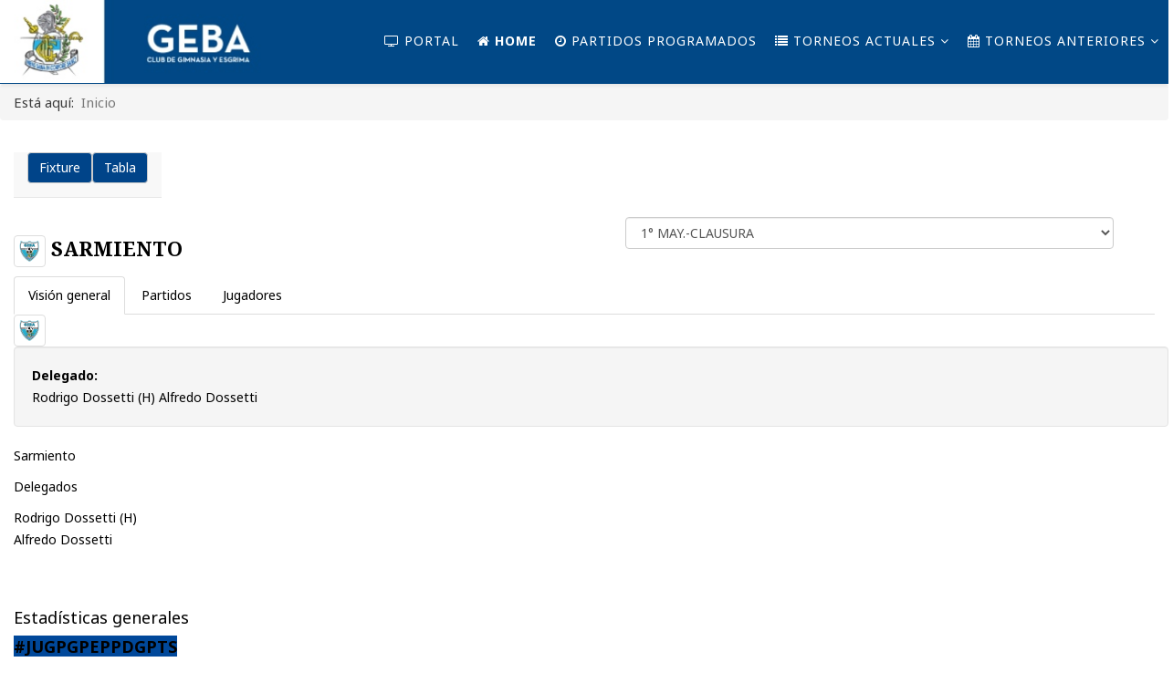

--- FILE ---
content_type: text/html; charset=utf-8
request_url: https://futbolmayores.geba.org.ar/index.php/component/joomsport/team/236-2021-1-may-clausura/85-sarmiento?Itemid=1
body_size: 8504
content:
<!DOCTYPE html>
<html xmlns="http://www.w3.org/1999/xhtml" xml:lang="es-es" lang="es-es" dir="ltr">
    <head>
        <meta http-equiv="X-UA-Compatible" content="IE=edge">
        <meta name="viewport" content="width=device-width, initial-scale=1">
                <!-- head -->
        <base href="https://futbolmayores.geba.org.ar/index.php/component/joomsport/team/236-2021-1-may-clausura/85-sarmiento" />
	<meta http-equiv="content-type" content="text/html; charset=utf-8" />
	<meta name="description" content="Micrositio del Fútbol interno del Club Gimnasia Esgrima de Buenos Aires" />
	<title>GEBA Futbol | SARMIENTO</title>
	<link href="/images/pelota.png" rel="shortcut icon" type="image/vnd.microsoft.icon" />
	<link href="https://futbolmayores.geba.org.ar/components/com_joomsport/sportleague/assets/css/btstrp.css" rel="stylesheet" type="text/css" />
	<link href="https://futbolmayores.geba.org.ar/components/com_joomsport/sportleague/assets/css/joomsport.css" rel="stylesheet" type="text/css" />
	<link href="https://futbolmayores.geba.org.ar/components/com_joomsport/sportleague/assets/css/drawBracket.css" rel="stylesheet" type="text/css" />
	<link href="https://futbolmayores.geba.org.ar/components/com_joomsport/sportleague/assets/css/drawBracketBE.css" rel="stylesheet" type="text/css" />
	<link href="https://futbolmayores.geba.org.ar/components/com_joomsport/sportleague/assets/css/jquery.nailthumb.1.1.css" rel="stylesheet" type="text/css" />
	<link href="https://futbolmayores.geba.org.ar/components/com_joomsport/sportleague/assets/css/lightbox.css" rel="stylesheet" type="text/css" />
	<link href="https://futbolmayores.geba.org.ar/components/com_joomsport/sportleague/assets/css/select2.min.css" rel="stylesheet" type="text/css" />
	<link href="//maxcdn.bootstrapcdn.com/font-awesome/4.2.0/css/font-awesome.min.css" rel="stylesheet" type="text/css" />
	<link href="/plugins/system/jce/css/content.css?badb4208be409b1335b815dde676300e" rel="stylesheet" type="text/css" />
	<link href="//fonts.googleapis.com/css?family=Noto+Sans:regular,italic,700,700italic&amp;subset=greek-ext,latin" rel="stylesheet" type="text/css" />
	<link href="//fonts.googleapis.com/css?family=Noto+Serif:regular,italic,700,700italic&amp;subset=latin" rel="stylesheet" type="text/css" />
	<link href="/templates/shaper_helix3/css/bootstrap.min.css" rel="stylesheet" type="text/css" />
	<link href="/templates/shaper_helix3/css/font-awesome.min.css" rel="stylesheet" type="text/css" />
	<link href="/templates/shaper_helix3/css/legacy.css" rel="stylesheet" type="text/css" />
	<link href="/templates/shaper_helix3/css/template.css" rel="stylesheet" type="text/css" />
	<link href="/templates/shaper_helix3/css/presets/preset2.css" rel="stylesheet" type="text/css" class="preset" />
	<link href="/templates/shaper_helix3/css/custom.css" rel="stylesheet" type="text/css" />
	<link href="/templates/shaper_helix3/css/frontend-edit.css" rel="stylesheet" type="text/css" />
	<style type="text/css">
body{font-family:Noto Sans, sans-serif; font-size:16px; font-weight:normal; }h1{font-family:Noto Sans, sans-serif; font-size:28px; font-weight:700; }h2{font-family:Noto Serif, sans-serif; font-size:22px; font-weight:700; }h3{font-family:Noto Sans, sans-serif; font-size:18px; font-weight:normal; }h4{font-family:Noto Sans, sans-serif; font-size:16px; font-weight:normal; }h5{font-family:Noto Sans, sans-serif; font-weight:normal; }h6{font-family:Noto Sans, sans-serif; font-weight:normal; }.sp-megamenu-parent{font-family:Noto Sans, sans-serif; font-size:14px; font-weight:normal; }.sp-default-logo {
min-width: 280px;
}#sp-header{ background-color:#014886;color:#ffffff; }#sp-header a{color:#ffffff;}#sp-header a:hover{color:#ffffff;}#sp-usted-esta-aqui{ color:#3b3b3b; }#sp-usted-esta-aqui a{color:#3b3b3b;}#sp-usted-esta-aqui a:hover{color:#3b3b3b;}#sp-main-body{ padding:15px; }#sp-redes{ background-color:#ebebeb;padding:10px; }#sp-bottom{ background-color:#5e9be0;color:#ffffff;padding:15px; }#sp-bottom a{color:#ffffff;}#sp-bottom a:hover{color:#f0f0f0;}
	</style>
	<script src="/media/jui/js/jquery.min.js" type="text/javascript"></script>
	<script src="https://ajax.googleapis.com/ajax/libs/jqueryui/1.9.0/jquery-ui.min.js" type="text/javascript"></script>
	<script src="https://futbolmayores.geba.org.ar/components/com_joomsport/sportleague/assets/js/jquery.nailthumb.1.1.js" type="text/javascript"></script>
	<script src="https://futbolmayores.geba.org.ar/components/com_joomsport/sportleague/assets/js/jquery.tablesorter.min.js" type="text/javascript"></script>
	<script src="https://futbolmayores.geba.org.ar/components/com_joomsport/sportleague/assets/js/select2.min.js" type="text/javascript"></script>
	<script src="https://futbolmayores.geba.org.ar/components/com_joomsport/sportleague/assets/js/joomsport.js" type="text/javascript"></script>
	<script src="/templates/shaper_helix3/js/bootstrap.min.js" type="text/javascript"></script>
	<script src="/templates/shaper_helix3/js/jquery.sticky.js" type="text/javascript"></script>
	<script src="/templates/shaper_helix3/js/main.js" type="text/javascript"></script>
	<script src="/templates/shaper_helix3/js/frontend-edit.js" type="text/javascript"></script>
	<script type="text/javascript">
jQuery.noConflict(); 
    var jsLiveSiteLink = "https://futbolmayores.geba.org.ar/"

var sp_preloader = '0';

var sp_gotop = '1';

var sp_offanimation = 'slidetop';
jQuery(function($){ initTooltips(); $("body").on("subform-row-add", initTooltips); function initTooltips (event, container) { container = container || document;$(container).find(".hasTooltip").tooltip({"html": true,"container": "body"});} });
	</script>

            </head>

    <body class="site com-joomsport view-team no-layout no-task itemid-1 es-es ltr  sticky-header layout-fluid off-canvas-menu-init">

        <div class="body-wrapper">
            <div class="body-innerwrapper">
                <header id="sp-header"><div class="row"><div id="sp-logo" class="col-xs-4 col-sm-3 col-md-3"><div class="sp-column "><div class="logo"><a href="/"><img class="sp-default-logo hidden-xs" src="/images/logo.jpg" alt="GEBA Futbol"><img class="sp-default-logo visible-xs" src="/images/logo.jpg" alt="GEBA Futbol"></a></div></div></div><div id="sp-menu" class="col-xs-8 col-sm-9 col-md-9"><div class="sp-column ">			<div class='sp-megamenu-wrapper'>
				<a id="offcanvas-toggler" class="visible-sm visible-xs" aria-label="Helix Megamenu Options" href="#"><i class="fa fa-bars" aria-hidden="true" title="Helix Megamenu Options"></i></a>
				<ul class="sp-megamenu-parent hidden-sm hidden-xs"><li class="sp-menu-item"><a  href="https://www.futbolinterno.geba.org.ar"  ><i class="fa fa-tv"></i> Portal</a></li><li class="sp-menu-item current-item active"><a  href="/index.php"  ><i class="fa fa-home"></i> Home</a></li><li class="sp-menu-item"><a  href="/index.php/partidos-programados"  ><i class="fa fa-clock-o"></i> Partidos Programados</a></li><li class="sp-menu-item sp-has-child"><a  href="javascript:void(0);"  ><i class="fa fa-list"></i> Torneos Actuales</a><div class="sp-dropdown sp-dropdown-main sp-menu-left" style="width: 240px;"><div class="sp-dropdown-inner"><ul class="sp-dropdown-items"><li class="sp-menu-item sp-has-child"><a  href="javascript:void(0);"  >APERTURA</a><div class="sp-dropdown sp-dropdown-sub sp-menu-right" style="width: 240px;"><div class="sp-dropdown-inner"><ul class="sp-dropdown-items"><li class="sp-menu-item"><a  href="/index.php/torneos-21/apertura-2/1-mayores"  >MAYORES &quot;A&quot;</a></li><li class="sp-menu-item"><a  href="/index.php/torneos-21/apertura-2/2-mayores"  >MAYORES &quot;B&quot;</a></li><li class="sp-menu-item"><a  href="/index.php/torneos-21/apertura-2/3-mayores"  >MAYORES &quot;C&quot;</a></li><li class="sp-menu-item"><a  href="/index.php/torneos-21/apertura-2/3-mayores-2"  >INTERMEDIA</a></li><li class="sp-menu-item"><a  href="/index.php/torneos-21/apertura-2/junior"  >JUNIOR</a></li><li class="sp-menu-item"><a  href="/index.php/torneos-21/apertura-2/senior"  >SENIOR</a></li><li class="sp-menu-item"><a  href="/index.php/torneos-21/apertura-2/master"  >MASTER</a></li><li class="sp-menu-item"><a  href="/index.php/torneos-21/apertura-2/master-2"  >SUPER MASTER</a></li></ul></div></div></li><li class="sp-menu-item sp-has-child"><a  href="javascript:void(0);"  >CLAUSURA</a><div class="sp-dropdown sp-dropdown-sub sp-menu-right" style="width: 240px;"><div class="sp-dropdown-inner"><ul class="sp-dropdown-items"><li class="sp-menu-item"><a  href="/index.php/torneos-21/clausura1/1may-cla"  >MAYORES &quot;A&quot;</a></li><li class="sp-menu-item"><a  href="/index.php/torneos-21/clausura1/2may-cla"  >MAYORES &quot;B&quot;</a></li><li class="sp-menu-item"><a  href="/index.php/torneos-21/clausura1/3-may-cla"  >MAYORES &quot;C&quot;</a></li><li class="sp-menu-item"><a  href="/index.php/torneos-21/clausura1/3-mayores-3"  >INTERMEDIA</a></li><li class="sp-menu-item"><a  href="/index.php/torneos-21/clausura1/junior"  >JUNIOR</a></li><li class="sp-menu-item"><a  href="/index.php/torneos-21/clausura1/senior"  >SENIOR</a></li><li class="sp-menu-item"><a  href="/index.php/torneos-21/clausura1/master"  >MASTER</a></li><li class="sp-menu-item"><a  href="/index.php/torneos-21/clausura1/super-master"  >SUPER MASTER</a></li></ul></div></div></li><li class="sp-menu-item sp-has-child"><a  href="javascript:void(0);"  >COPAS  2025</a><div class="sp-dropdown sp-dropdown-sub sp-menu-right" style="width: 240px;"><div class="sp-dropdown-inner"><ul class="sp-dropdown-items"><li class="sp-menu-item"><a  href="/index.php/torneos-21/apertura-3/mayores-1"  >MAYORES</a></li><li class="sp-menu-item"><a  href="/index.php/torneos-21/apertura-3/3ra-mayores-2"  >INTERMEDIA</a></li><li class="sp-menu-item"><a  href="/index.php/torneos-21/apertura-3/junior"  >JUNIOR</a></li><li class="sp-menu-item"><a  href="/index.php/torneos-21/apertura-3/senior"  >SENIOR</a></li><li class="sp-menu-item"><a  href="/index.php/torneos-21/apertura-3/master"  >MASTER</a></li><li class="sp-menu-item"><a  href="/index.php/torneos-21/apertura-3/master-2"  >SUPER MASTER</a></li></ul></div></div></li><li class="sp-menu-item sp-has-child"><a  href="javascript:void(0);"  >TORNEOS FINALES 2025</a><div class="sp-dropdown sp-dropdown-sub sp-menu-right" style="width: 240px;"><div class="sp-dropdown-inner"><ul class="sp-dropdown-items"><li class="sp-menu-item"><a  href="/index.php/torneos-21/finalizacion/junior-t-final"  >JUNIOR</a></li><li class="sp-menu-item"><a  href="/index.php/torneos-21/finalizacion/junior-t-final-2"  >MAYORES B</a></li></ul></div></div></li></ul></div></div></li><li class="sp-menu-item sp-has-child"><a  href="#"  ><i class="fa fa-calendar"></i> Torneos anteriores</a><div class="sp-dropdown sp-dropdown-main sp-menu-right" style="width: 240px;"><div class="sp-dropdown-inner"><ul class="sp-dropdown-items"><li class="sp-menu-item"><a  href="/index.php/torneos-anteriores/torneos-2015"  >Torneos 2015</a></li><li class="sp-menu-item"><a  href="/index.php/torneos-anteriores/torneos-2016"  >Torneos 2016</a></li><li class="sp-menu-item"><a  href="/index.php/torneos-anteriores/torneos-2017"  >Torneos 2017</a></li><li class="sp-menu-item"><a  href="/index.php/torneos-anteriores/torneos-2018"  >Torneos 2018</a></li><li class="sp-menu-item"><a  href="/index.php/torneos-anteriores/torneos-2019"  >Torneos 2019</a></li><li class="sp-menu-item"><a  href="/index.php/torneos-anteriores/torneos-2020"  >Torneos 2020</a></li><li class="sp-menu-item"><a  href="/index.php/torneos-anteriores/torneos-2021"  >Torneos 2021</a></li><li class="sp-menu-item"><a  href="/index.php/torneos-anteriores/torneos-2022"  >Torneos 2022</a></li><li class="sp-menu-item"><a  href="/index.php/torneos-anteriores/torneos-2023"  >Torneos 2023</a></li><li class="sp-menu-item"><a  href="/index.php/torneos-anteriores/torneos-2024"  >Torneos 2024</a></li></ul></div></div></li></ul>			</div>
		</div></div></div></header><section id="sp-usted-esta-aqui"><div class="row"><div id="sp-breadcrumb" class="col-sm-12 col-md-12"><div class="sp-column "><div class="sp-module "><div class="sp-module-content">
<ol class="breadcrumb">
	<span>Está aquí: &#160;</span><li class="active">Inicio</li></ol>
</div></div></div></div></div></section><section id="sp-main-body"><div class="row"><div id="sp-component" class="col-sm-12 col-md-12"><div class="sp-column custom-class"><div id="system-message-container">
	</div>
<div id="joomsport-container" class="jsIclass{jswhoareyou} ">
                <div class="page-content jmobile{yuserid}"><div class=""><nav class="navbar navbar-default navbar-static-top" role="navigation"><div class="navbar-header navHeadFull"><div class="col-xs-12"><ul class="nav navbar-nav pull-right navSingle"><a class="btn btn-default" href="/index.php/component/joomsport/calendar/236-2021-1-may-clausura?Itemid=1" title=""><i class="js-calendr"></i>Fixture</a><a class="btn btn-default" href="/index.php/component/joomsport/table/236-2021-1-may-clausura?Itemid=1" title=""><i class="js-stand"></i>Tabla</a></ul></div></div></nav></div><div class="history col-xs-12 col-lg-12">
          <!--ol class="breadcrumb">
            <li><a href="javascript:void(0);" onclick="history.back(-1);" title="[Atrás]">
                <i class="fa fa-long-arrow-left"></i>[Atrás]
            </a></li>
          </ol-->
          <div class="div_for_socbut"><div class="jsClear"></div></div>
        </div><div class="heading col-xs-12 col-lg-12">
                    <div class="row">
                        <div class="selection col-xs-12 col-sm-6 col-sm-push-6">
                            <form method="post">
                                <div class="data">
                                    <select class="selectpicker" name="sid" id="sid"  size="1"  onchange='fSubmitwTab(this);'><option value="0">Todos los</option><optgroup label="2015 MAY"><option value="9" >1ª  MAYORES - Apertura 2015</option><option value="45" >1ª  MAYORES - Clausura 2015</option><option value="30" >COPA GEBA 2015 - MAYORES</option></optgroup><optgroup label="2016 MAY"><option value="69" >COPA GÉBA 2016 - MAYORES</option><option value="56" >MAYORES 1ª - Apertura 2016</option><option value="89" >MAYORES 1ª - Clausura 2016</option></optgroup><optgroup label="2017 MAY"><option value="112" >1ª  MAYORES - Apertura</option><option value="130" >1ª  MAYORES - Clausura</option><option value="125" >C. GEBA - MAYORES</option></optgroup><optgroup label="2018 MAY"><option value="140" >1° MAYORES - APERTURA</option><option value="154" >1° MAYORES - CLAUSURA</option><option value="148" >COPA GEBA (Mayores)</option></optgroup><optgroup label="2019 MAY"><option value="168" >1° MAYORES - APERTURA</option><option value="186" >1° MAYORES - CLAUSURA</option><option value="175" >COPA GEBA - MAYORES</option></optgroup><optgroup label="2020"><option value="197" >1° MAYORES - MAYORES</option><option value="206" >COPA GEBA - 100 AÑOS - MAYORES</option></optgroup><optgroup label="2021"><option value="220" >1° MAY.-APERTURA</option><option value="236" selected>1° MAY.-CLAUSURA</option><option value="231" >COPA GEBA - MAYORES</option></optgroup><optgroup label="PROMOCIONES"><option value="250" >PROMOCION</option></optgroup></select>
                                    <input type="hidden" name="jscurtab" value="" />
                                </div>
                            </form>
                        </div>
                        <div class="heading col-xs-12 col-sm-6 col-sm-pull-6">
                            <div class="row">
                                <h2>
                                    <span itemprop="name"><img alt="" class="img-thumbnail img-responsive emblInline emblpadd3" src="https://futbolmayores.geba.org.ar/media/bearleague/teams_st.png" width="35" />&nbsp;SARMIENTO</span>
                                </h2>
                            </div>
                        </div>
                    </div>
                </div><div class='jsClear'></div><div>

    <div>

        <div>
                    <div class="tabs">    
                        
            <ul class="nav nav-tabs" role="tablist">
                                  <li class="active nav-item"><a data-toggle="tab" class="nav-link" role="tab" href="#stab_main"><i class="js-team"></i> <span>Visión general</span></a></li>
                                  <li class="nav-item"><a data-toggle="tab" class="nav-link" role="tab" href="#stab_matches"><i class="js-match"></i> <span>Partidos</span></a></li>
                                  <li class="nav-item"><a data-toggle="tab" class="nav-link" role="tab" href="#stab_players_stats"><i class="js-pllist"></i> <span>Jugadores</span></a></li>
                            
            </ul>
                        <div class="tab-content">
                                    <div role="tabpanel" aria-labelledby="stab_main-tab" id="stab_main" class="tab-pane fade in active">
                                                                            <div class="row">    
    <div class="col-xs-12 rmpadd" style="padding-right:0px;">
        <div class="jsObjectPhoto rmpadd">
            <div class="photoPlayer">

                    <a class="jsLightLink" href="https://futbolmayores.geba.org.ar/media/bearleague/teams_st.png" data-lightbox="jsteam1"><img alt="" class="img-thumbnail img-responsive"  src="https://futbolmayores.geba.org.ar/media/bearleague/thumb/teams_st.png" width="35" style="width:35px;max-width:35px;" /></a>
                        

            </div>   
                        
        </div>
                <div class="well well-sm pt10 extrafldcn">
            <div class="jstable"><div class="jstable-row"><div class="jstable-cell"><strong>Delegado:</strong></div><div class="jstable-cell">Rodrigo Dossetti (H) Alfredo Dossetti </div></div></div>        </div>
    </div>
        <div class="col-xs-12 rmpadd" style="padding-right:0px;">
        <p>Sarmiento    </p>
<p>Delegados</p>
<p>Rodrigo Dossetti (H)<br /> Alfredo Dossetti </p>
<p> </p>    </div>
    </div>
<div id="stab_overview">
    <div class="jsOverflowHidden">
    <div class="table-responsive">
                    <div class="overviewBlocks">
                <div class="center-block jscenter">
                    <h3>Estadísticas generales</h3>
                </div>
                <table class="tblPosition">
                    <thead>
                        <tr>
                                                    <th>#</th>
                                                                                        <th>JUG</th>
                                                                        <th>PG</th>
                                                                        <th>PE</th>
                                                                        <th>PP</th>
                                                                        <th>DG</th>
                                                                        <th>PTS</th>
                                                            </tr>
                    </thead>
                    <tbody>
                        <tr>
                                                    <td>5</td>
                                                                                        <td>9</td>
                                                                        <td>3</td>
                                                                        <td>3</td>
                                                                        <td>3</td>
                                                                        <td>1</td>
                                                                        <td>12</td>
                                                            </tr>
                    </tbody>
                </table>
            </div>    
                    
                
                
            </div>
</div>
    </div>

                                                                    </div>
                                    <div role="tabpanel" aria-labelledby="stab_matches-tab" id="stab_matches" class="tab-pane fade in">
                                                    <p><form method="post"><div class="table-responsive"><div class="jstable jsMatchDivMain"><div class="jstable-row">
                            <div class="jstable-cell jsMatchDivTime">
                                <div class="jsDivLineEmbl">Domingo 15 Agosto, 2021 10:20</div></div><div class="jstable-cell jsMatchDivHome jscal_winner">
                                <div class="jsDivLineEmbl"><div class="js_div_particName"><a href="/index.php/component/joomsport/team/236-2021-1-may-clausura/146-la-plata?Itemid=1">LA PLATA</a></div></div></div><div class="jstable-cell jsMatchDivHomeEmbl jscal_winner"><div class="jsDivLineEmbl" style="float:right;"><img alt="" class="img-thumbnail img-responsive emblInline emblpadd3" src="https://futbolmayores.geba.org.ar/media/bearleague/teams_st.png" width="35" /></div>

                            </div>
                            <div class="jstable-cell jsMatchDivScore">
                                <div class="jsScoreDiv " id="jsmatch_12903"><a class="" href="/index.php/component/joomsport/match/12903?Itemid=1">2 - 1</a></div>
                            </div>
                            <div class="jstable-cell jsMatchDivAwayEmbl jscal_looser">
                                <div class="jsDivLineEmbl"><img alt="" class="img-thumbnail img-responsive emblInline emblpadd3" src="https://futbolmayores.geba.org.ar/media/bearleague/teams_st.png" width="35" /></div></div><div class="jstable-cell jsMatchDivAway jscal_looser"><div class="jsDivLineEmbl"><div class="js_div_particName"><a href="/index.php/component/joomsport/team/236-2021-1-may-clausura/85-sarmiento?Itemid=1">SARMIENTO</a></div>

                                </div>    
                            </div><div class="jstable-cell jsMatchDivVenue"><a href="/index.php/component/joomsport/venue/2?Itemid=1">(C-06)</a></div></div><div class="jstable-row">
                            <div class="jstable-cell jsMatchDivTime">
                                <div class="jsDivLineEmbl">Domingo 29 Agosto, 2021 10:20</div></div><div class="jstable-cell jsMatchDivHome jscal_looser">
                                <div class="jsDivLineEmbl"><div class="js_div_particName"><a href="/index.php/component/joomsport/team/236-2021-1-may-clausura/50-san-andres?Itemid=1">SAN ANDRES</a></div></div></div><div class="jstable-cell jsMatchDivHomeEmbl jscal_looser"><div class="jsDivLineEmbl" style="float:right;"><img alt="" class="img-thumbnail img-responsive emblInline emblpadd3" src="https://futbolmayores.geba.org.ar/media/bearleague/teams_st.png" width="35" /></div>

                            </div>
                            <div class="jstable-cell jsMatchDivScore">
                                <div class="jsScoreDiv " id="jsmatch_12914"><a class="" href="/index.php/component/joomsport/match/12914?Itemid=1">1 - 2</a></div>
                            </div>
                            <div class="jstable-cell jsMatchDivAwayEmbl jscal_winner">
                                <div class="jsDivLineEmbl"><img alt="" class="img-thumbnail img-responsive emblInline emblpadd3" src="https://futbolmayores.geba.org.ar/media/bearleague/teams_st.png" width="35" /></div></div><div class="jstable-cell jsMatchDivAway jscal_winner"><div class="jsDivLineEmbl"><div class="js_div_particName"><a href="/index.php/component/joomsport/team/236-2021-1-may-clausura/85-sarmiento?Itemid=1">SARMIENTO</a></div>

                                </div>    
                            </div><div class="jstable-cell jsMatchDivVenue"><a href="/index.php/component/joomsport/venue/2?Itemid=1">(C-06)</a></div></div><div class="jstable-row">
                            <div class="jstable-cell jsMatchDivTime">
                                <div class="jsDivLineEmbl">Domingo 05 Septiembre, 2021 12:10</div></div><div class="jstable-cell jsMatchDivHome jscal_draw">
                                <div class="jsDivLineEmbl"><div class="js_div_particName"><a href="/index.php/component/joomsport/team/236-2021-1-may-clausura/85-sarmiento?Itemid=1">SARMIENTO</a></div></div></div><div class="jstable-cell jsMatchDivHomeEmbl jscal_draw"><div class="jsDivLineEmbl" style="float:right;"><img alt="" class="img-thumbnail img-responsive emblInline emblpadd3" src="https://futbolmayores.geba.org.ar/media/bearleague/teams_st.png" width="35" /></div>

                            </div>
                            <div class="jstable-cell jsMatchDivScore">
                                <div class="jsScoreDiv " id="jsmatch_13050"><a class="" href="/index.php/component/joomsport/match/13050?Itemid=1">1 - 1</a></div>
                            </div>
                            <div class="jstable-cell jsMatchDivAwayEmbl jscal_draw">
                                <div class="jsDivLineEmbl"><img alt="" class="img-thumbnail img-responsive emblInline emblpadd3" src="https://futbolmayores.geba.org.ar/media/bearleague/teams_st.png" width="35" /></div></div><div class="jstable-cell jsMatchDivAway jscal_draw"><div class="jsDivLineEmbl"><div class="js_div_particName"><a href="/index.php/component/joomsport/team/236-2021-1-may-clausura/141-bajo-nunez?Itemid=1">BAJO NUNEZ</a></div>

                                </div>    
                            </div><div class="jstable-cell jsMatchDivVenue"><a href="/index.php/component/joomsport/venue/4?Itemid=1">(C-08)</a></div></div><div class="jstable-row">
                            <div class="jstable-cell jsMatchDivTime">
                                <div class="jsDivLineEmbl">Domingo 03 Octubre, 2021 14:00</div></div><div class="jstable-cell jsMatchDivHome jscal_winner">
                                <div class="jsDivLineEmbl"><div class="js_div_particName"><a href="/index.php/component/joomsport/team/236-2021-1-may-clausura/49-quinquela-martin?Itemid=1">QUINQUELA MARTIN</a></div></div></div><div class="jstable-cell jsMatchDivHomeEmbl jscal_winner"><div class="jsDivLineEmbl" style="float:right;"><img alt="" class="img-thumbnail img-responsive emblInline emblpadd3" src="https://futbolmayores.geba.org.ar/media/bearleague/thumb/bl16351806663000.jpeg" width="35" /></div>

                            </div>
                            <div class="jstable-cell jsMatchDivScore">
                                <div class="jsScoreDiv " id="jsmatch_13061"><a class="" href="/index.php/component/joomsport/match/13061?Itemid=1">5 - 2</a></div>
                            </div>
                            <div class="jstable-cell jsMatchDivAwayEmbl jscal_looser">
                                <div class="jsDivLineEmbl"><img alt="" class="img-thumbnail img-responsive emblInline emblpadd3" src="https://futbolmayores.geba.org.ar/media/bearleague/teams_st.png" width="35" /></div></div><div class="jstable-cell jsMatchDivAway jscal_looser"><div class="jsDivLineEmbl"><div class="js_div_particName"><a href="/index.php/component/joomsport/team/236-2021-1-may-clausura/85-sarmiento?Itemid=1">SARMIENTO</a></div>

                                </div>    
                            </div><div class="jstable-cell jsMatchDivVenue"><a href="/index.php/component/joomsport/venue/2?Itemid=1">(C-06)</a></div></div><div class="jstable-row">
                            <div class="jstable-cell jsMatchDivTime">
                                <div class="jsDivLineEmbl">Domingo 10 Octubre, 2021 10:20</div></div><div class="jstable-cell jsMatchDivHome jscal_looser">
                                <div class="jsDivLineEmbl"><div class="js_div_particName"><a href="/index.php/component/joomsport/team/236-2021-1-may-clausura/85-sarmiento?Itemid=1">SARMIENTO</a></div></div></div><div class="jstable-cell jsMatchDivHomeEmbl jscal_looser"><div class="jsDivLineEmbl" style="float:right;"><img alt="" class="img-thumbnail img-responsive emblInline emblpadd3" src="https://futbolmayores.geba.org.ar/media/bearleague/teams_st.png" width="35" /></div>

                            </div>
                            <div class="jstable-cell jsMatchDivScore">
                                <div class="jsScoreDiv " id="jsmatch_13072"><a class="" href="/index.php/component/joomsport/match/13072?Itemid=1">0 - 1</a></div>
                            </div>
                            <div class="jstable-cell jsMatchDivAwayEmbl jscal_winner">
                                <div class="jsDivLineEmbl"><img alt="" class="img-thumbnail img-responsive emblInline emblpadd3" src="https://futbolmayores.geba.org.ar/media/bearleague/teams_st.png" width="35" /></div></div><div class="jstable-cell jsMatchDivAway jscal_winner"><div class="jsDivLineEmbl"><div class="js_div_particName"><a href="/index.php/component/joomsport/team/236-2021-1-may-clausura/86-ezeiza?Itemid=1">EZEIZA</a></div>

                                </div>    
                            </div><div class="jstable-cell jsMatchDivVenue"><a href="/index.php/component/joomsport/venue/2?Itemid=1">(C-06)</a></div></div><div class="jstable-row">
                            <div class="jstable-cell jsMatchDivTime">
                                <div class="jsDivLineEmbl">Domingo 24 Octubre, 2021 14:00</div></div><div class="jstable-cell jsMatchDivHome jscal_winner">
                                <div class="jsDivLineEmbl"><div class="js_div_particName"><a href="/index.php/component/joomsport/team/236-2021-1-may-clausura/85-sarmiento?Itemid=1">SARMIENTO</a></div></div></div><div class="jstable-cell jsMatchDivHomeEmbl jscal_winner"><div class="jsDivLineEmbl" style="float:right;"><img alt="" class="img-thumbnail img-responsive emblInline emblpadd3" src="https://futbolmayores.geba.org.ar/media/bearleague/teams_st.png" width="35" /></div>

                            </div>
                            <div class="jstable-cell jsMatchDivScore">
                                <div class="jsScoreDiv " id="jsmatch_13082"><a class="" href="/index.php/component/joomsport/match/13082?Itemid=1">4 - 1</a></div>
                            </div>
                            <div class="jstable-cell jsMatchDivAwayEmbl jscal_looser">
                                <div class="jsDivLineEmbl"><img alt="" class="img-thumbnail img-responsive emblInline emblpadd3" src="https://futbolmayores.geba.org.ar/media/bearleague/teams_st.png" width="35" /></div></div><div class="jstable-cell jsMatchDivAway jscal_looser"><div class="jsDivLineEmbl"><div class="js_div_particName"><a href="/index.php/component/joomsport/team/236-2021-1-may-clausura/331-antartida?Itemid=1">ANTARTIDA</a></div>

                                </div>    
                            </div><div class="jstable-cell jsMatchDivVenue"><a href="/index.php/component/joomsport/venue/4?Itemid=1">(C-08)</a></div></div><div class="jstable-row">
                            <div class="jstable-cell jsMatchDivTime">
                                <div class="jsDivLineEmbl">Domingo 07 Noviembre, 2021 12:10</div></div><div class="jstable-cell jsMatchDivHome jscal_draw">
                                <div class="jsDivLineEmbl"><div class="js_div_particName"><a href="/index.php/component/joomsport/team/236-2021-1-may-clausura/89-puerto-piramides?Itemid=1">PUERTO PIRAMIDES</a></div></div></div><div class="jstable-cell jsMatchDivHomeEmbl jscal_draw"><div class="jsDivLineEmbl" style="float:right;"><img alt="" class="img-thumbnail img-responsive emblInline emblpadd3" src="https://futbolmayores.geba.org.ar/media/bearleague/thumb/bl17480933322651.png" width="35" /></div>

                            </div>
                            <div class="jstable-cell jsMatchDivScore">
                                <div class="jsScoreDiv " id="jsmatch_13089"><a class="" href="/index.php/component/joomsport/match/13089?Itemid=1">1 - 1</a></div>
                            </div>
                            <div class="jstable-cell jsMatchDivAwayEmbl jscal_draw">
                                <div class="jsDivLineEmbl"><img alt="" class="img-thumbnail img-responsive emblInline emblpadd3" src="https://futbolmayores.geba.org.ar/media/bearleague/teams_st.png" width="35" /></div></div><div class="jstable-cell jsMatchDivAway jscal_draw"><div class="jsDivLineEmbl"><div class="js_div_particName"><a href="/index.php/component/joomsport/team/236-2021-1-may-clausura/85-sarmiento?Itemid=1">SARMIENTO</a></div>

                                </div>    
                            </div><div class="jstable-cell jsMatchDivVenue"><a href="/index.php/component/joomsport/venue/2?Itemid=1">(C-06)</a></div></div><div class="jstable-row">
                            <div class="jstable-cell jsMatchDivTime">
                                <div class="jsDivLineEmbl">Domingo 21 Noviembre, 2021 15:50</div></div><div class="jstable-cell jsMatchDivHome jscal_winner">
                                <div class="jsDivLineEmbl"><div class="js_div_particName"><a href="/index.php/component/joomsport/team/236-2021-1-may-clausura/85-sarmiento?Itemid=1">SARMIENTO</a></div></div></div><div class="jstable-cell jsMatchDivHomeEmbl jscal_winner"><div class="jsDivLineEmbl" style="float:right;"><img alt="" class="img-thumbnail img-responsive emblInline emblpadd3" src="https://futbolmayores.geba.org.ar/media/bearleague/teams_st.png" width="35" /></div>

                            </div>
                            <div class="jstable-cell jsMatchDivScore">
                                <div class="jsScoreDiv " id="jsmatch_13100"><a class="" href="/index.php/component/joomsport/match/13100?Itemid=1">3 - 1</a></div>
                            </div>
                            <div class="jstable-cell jsMatchDivAwayEmbl jscal_looser">
                                <div class="jsDivLineEmbl"><img alt="" class="img-thumbnail img-responsive emblInline emblpadd3" src="https://futbolmayores.geba.org.ar/media/bearleague/teams_st.png" width="35" /></div></div><div class="jstable-cell jsMatchDivAway jscal_looser"><div class="jsDivLineEmbl"><div class="js_div_particName"><a href="/index.php/component/joomsport/team/236-2021-1-may-clausura/94-san-bernardo?Itemid=1">SAN BERNARDO</a></div>

                                </div>    
                            </div><div class="jstable-cell jsMatchDivVenue"><a href="/index.php/component/joomsport/venue/2?Itemid=1">(C-06)</a></div></div><div class="jstable-row">
                            <div class="jstable-cell jsMatchDivTime">
                                <div class="jsDivLineEmbl">Domingo 05 Diciembre, 2021 15:50</div></div><div class="jstable-cell jsMatchDivHome jscal_draw">
                                <div class="jsDivLineEmbl"><div class="js_div_particName"><a href="/index.php/component/joomsport/team/236-2021-1-may-clausura/393-villa-juncal?Itemid=1">VILLA JUNCAL</a></div></div></div><div class="jstable-cell jsMatchDivHomeEmbl jscal_draw"><div class="jsDivLineEmbl" style="float:right;"><img alt="" class="img-thumbnail img-responsive emblInline emblpadd3" src="https://futbolmayores.geba.org.ar/media/bearleague/teams_st.png" width="35" /></div>

                            </div>
                            <div class="jstable-cell jsMatchDivScore">
                                <div class="jsScoreDiv " id="jsmatch_13111"><a class="" href="/index.php/component/joomsport/match/13111?Itemid=1">2 - 2</a></div>
                            </div>
                            <div class="jstable-cell jsMatchDivAwayEmbl jscal_draw">
                                <div class="jsDivLineEmbl"><img alt="" class="img-thumbnail img-responsive emblInline emblpadd3" src="https://futbolmayores.geba.org.ar/media/bearleague/teams_st.png" width="35" /></div></div><div class="jstable-cell jsMatchDivAway jscal_draw"><div class="jsDivLineEmbl"><div class="js_div_particName"><a href="/index.php/component/joomsport/team/236-2021-1-may-clausura/85-sarmiento?Itemid=1">SARMIENTO</a></div>

                                </div>    
                            </div><div class="jstable-cell jsMatchDivVenue"><a href="/index.php/component/joomsport/venue/2?Itemid=1">(C-06)</a></div></div></div></div></form></p>
                                            </div>
                                    <div role="tabpanel" aria-labelledby="stab_players_stats-tab" id="stab_players_stats" class="tab-pane fade in">
                                                                            <div class="table-responsive">
        <form role="form" method="post" lpformnum="1">
    <table class="table table-striped cansorttbl" id="jstable_plz">
        <thead>
            <tr>
                
                                    <th class="headerSortUp">
                                    <a href="javascript:void(0);">
                    <span>Nombre</span><i class="fa"></i>
                    </a>
                                    </th>
                                                    <th class="jsTextAlignCenter ">
                                                <a href="javascript:void(0);">
                                    
                            <span style="min-width:24px;"><img src="https://futbolmayores.geba.org.ar/components/com_joomsport/img/matches_played.png" width="24" class="sub-player-ico" title="Partidos jugados" alt="Partidos jugados" /></span><i class="fa"></i>
                        </a>

                                                
                    </th>

                                            <th class="jsTextAlignCenter ">
                                                        <a href="javascript:void(0);">
                                <span style="min-width:24px;">
                                    <img alt="" class="img-responsive  emblpadd3"  src="https://futbolmayores.geba.org.ar/media/bearleague/thumb/ball.png" width="24" title="GOL" alt="GOL" />                                                                    </span>
                                <i class="fa"></i>
                            </a>    
                                                    </th>
                                    </tr>
        </thead>
        <tbody>
        
            <tr>
                <td>
                    <div class="jsDivLineEmbl">
                        <img alt="" class="img-thumbnail img-responsive  emblpadd3" src="https://futbolmayores.geba.org.ar/media/bearleague/player_st.png" width="35" />                        <div class="js_div_particName"><a href="/index.php/component/joomsport/player/236-2021-1-may-clausura/79-agresti-maximiliano-?Itemid=1">AGRESTI MAXIMILIANO </a></div>

                    </div>

                </td>
                                                    <td class="jsTextAlignCenter">
                        0                    </td>
                                                            <td class="jsTextAlignCenter">
                            0                            
                        </td>
                                                    </tr>
            
            <tr>
                <td>
                    <div class="jsDivLineEmbl">
                        <img alt="" class="img-thumbnail img-responsive  emblpadd3" src="https://futbolmayores.geba.org.ar/media/bearleague/player_st.png" width="35" />                        <div class="js_div_particName"><a href="/index.php/component/joomsport/player/236-2021-1-may-clausura/1118-baguette-leandro-gabriel-?Itemid=1">BAGUETTE LEANDRO GABRIEL </a></div>

                    </div>

                </td>
                                                    <td class="jsTextAlignCenter">
                        0                    </td>
                                                            <td class="jsTextAlignCenter">
                            0                            
                        </td>
                                                    </tr>
            
            <tr>
                <td>
                    <div class="jsDivLineEmbl">
                        <img alt="" class="img-thumbnail img-responsive  emblpadd3" src="https://futbolmayores.geba.org.ar/media/bearleague/player_st.png" width="35" />                        <div class="js_div_particName"><a href="/index.php/component/joomsport/player/236-2021-1-may-clausura/1122-beraldi-gaston-esteban-?Itemid=1">BERALDI GASTON ESTEBAN </a></div>

                    </div>

                </td>
                                                    <td class="jsTextAlignCenter">
                        0                    </td>
                                                            <td class="jsTextAlignCenter">
                            0                            
                        </td>
                                                    </tr>
            
            <tr>
                <td>
                    <div class="jsDivLineEmbl">
                        <img alt="" class="img-thumbnail img-responsive  emblpadd3" src="https://futbolmayores.geba.org.ar/media/bearleague/player_st.png" width="35" />                        <div class="js_div_particName"><a href="/index.php/component/joomsport/player/236-2021-1-may-clausura/1125-bracco-luciano-?Itemid=1">BRACCO LUCIANO </a></div>

                    </div>

                </td>
                                                    <td class="jsTextAlignCenter">
                        0                    </td>
                                                            <td class="jsTextAlignCenter">
                            1                            
                        </td>
                                                    </tr>
            
            <tr>
                <td>
                    <div class="jsDivLineEmbl">
                        <img alt="" class="img-thumbnail img-responsive  emblpadd3" src="https://futbolmayores.geba.org.ar/media/bearleague/player_st.png" width="35" />                        <div class="js_div_particName"><a href="/index.php/component/joomsport/player/236-2021-1-may-clausura/1193-cazou-etchart-benjamin-?Itemid=1">CAZOU ETCHART BENJAMIN </a></div>

                    </div>

                </td>
                                                    <td class="jsTextAlignCenter">
                        0                    </td>
                                                            <td class="jsTextAlignCenter">
                            0                            
                        </td>
                                                    </tr>
            
            <tr>
                <td>
                    <div class="jsDivLineEmbl">
                        <img alt="" class="img-thumbnail img-responsive  emblpadd3" src="https://futbolmayores.geba.org.ar/media/bearleague/player_st.png" width="35" />                        <div class="js_div_particName"><a href="/index.php/component/joomsport/player/236-2021-1-may-clausura/1124-chiple-eugenio-?Itemid=1">CHIPLE EUGENIO </a></div>

                    </div>

                </td>
                                                    <td class="jsTextAlignCenter">
                        0                    </td>
                                                            <td class="jsTextAlignCenter">
                            0                            
                        </td>
                                                    </tr>
            
            <tr>
                <td>
                    <div class="jsDivLineEmbl">
                        <img alt="" class="img-thumbnail img-responsive  emblpadd3" src="https://futbolmayores.geba.org.ar/media/bearleague/player_st.png" width="35" />                        <div class="js_div_particName"><a href="/index.php/component/joomsport/player/236-2021-1-may-clausura/1128-dossetti-rodrigo-alfredo-?Itemid=1">DOSSETTI RODRIGO ALFREDO </a></div>

                    </div>

                </td>
                                                    <td class="jsTextAlignCenter">
                        0                    </td>
                                                            <td class="jsTextAlignCenter">
                            0                            
                        </td>
                                                    </tr>
            
            <tr>
                <td>
                    <div class="jsDivLineEmbl">
                        <img alt="" class="img-thumbnail img-responsive  emblpadd3" src="https://futbolmayores.geba.org.ar/media/bearleague/player_st.png" width="35" />                        <div class="js_div_particName"><a href="/index.php/component/joomsport/player/236-2021-1-may-clausura/710-fantini-lucas-eduardo-?Itemid=1">FANTINI LUCAS EDUARDO </a></div>

                    </div>

                </td>
                                                    <td class="jsTextAlignCenter">
                        0                    </td>
                                                            <td class="jsTextAlignCenter">
                            0                            
                        </td>
                                                    </tr>
            
            <tr>
                <td>
                    <div class="jsDivLineEmbl">
                        <img alt="" class="img-thumbnail img-responsive  emblpadd3" src="https://futbolmayores.geba.org.ar/media/bearleague/player_st.png" width="35" />                        <div class="js_div_particName"><a href="/index.php/component/joomsport/player/236-2021-1-may-clausura/4927-gimenez-sebastian-fernando-?Itemid=1">GIMENEZ SEBASTIAN FERNANDO </a></div>

                    </div>

                </td>
                                                    <td class="jsTextAlignCenter">
                        0                    </td>
                                                            <td class="jsTextAlignCenter">
                            0                            
                        </td>
                                                    </tr>
            
            <tr>
                <td>
                    <div class="jsDivLineEmbl">
                        <img alt="" class="img-thumbnail img-responsive  emblpadd3" src="https://futbolmayores.geba.org.ar/media/bearleague/player_st.png" width="35" />                        <div class="js_div_particName"><a href="/index.php/component/joomsport/player/236-2021-1-may-clausura/1126-morassutti-nicolas-agustin-?Itemid=1">MORASSUTTI NICOLAS AGUSTIN </a></div>

                    </div>

                </td>
                                                    <td class="jsTextAlignCenter">
                        0                    </td>
                                                            <td class="jsTextAlignCenter">
                            0                            
                        </td>
                                                    </tr>
            
            <tr>
                <td>
                    <div class="jsDivLineEmbl">
                        <img alt="" class="img-thumbnail img-responsive  emblpadd3" src="https://futbolmayores.geba.org.ar/media/bearleague/player_st.png" width="35" />                        <div class="js_div_particName"><a href="/index.php/component/joomsport/player/236-2021-1-may-clausura/4534-pontoni-rene-?Itemid=1">PONTONI RENE </a></div>

                    </div>

                </td>
                                                    <td class="jsTextAlignCenter">
                        0                    </td>
                                                            <td class="jsTextAlignCenter">
                            1                            
                        </td>
                                                    </tr>
            
            <tr>
                <td>
                    <div class="jsDivLineEmbl">
                        <img alt="" class="img-thumbnail img-responsive  emblpadd3" src="https://futbolmayores.geba.org.ar/media/bearleague/player_st.png" width="35" />                        <div class="js_div_particName"><a href="/index.php/component/joomsport/player/236-2021-1-may-clausura/1129-radrizzani-diego-andres-?Itemid=1">RADRIZZANI DIEGO ANDRES </a></div>

                    </div>

                </td>
                                                    <td class="jsTextAlignCenter">
                        0                    </td>
                                                            <td class="jsTextAlignCenter">
                            0                            
                        </td>
                                                    </tr>
            
            <tr>
                <td>
                    <div class="jsDivLineEmbl">
                        <img alt="" class="img-thumbnail img-responsive  emblpadd3" src="https://futbolmayores.geba.org.ar/media/bearleague/player_st.png" width="35" />                        <div class="js_div_particName"><a href="/index.php/component/joomsport/player/236-2021-1-may-clausura/1121-rinaldi-leonel-?Itemid=1">RINALDI LEONEL </a></div>

                    </div>

                </td>
                                                    <td class="jsTextAlignCenter">
                        0                    </td>
                                                            <td class="jsTextAlignCenter">
                            1                            
                        </td>
                                                    </tr>
            
            <tr>
                <td>
                    <div class="jsDivLineEmbl">
                        <img alt="" class="img-thumbnail img-responsive  emblpadd3" src="https://futbolmayores.geba.org.ar/media/bearleague/player_st.png" width="35" />                        <div class="js_div_particName"><a href="/index.php/component/joomsport/player/236-2021-1-may-clausura/768-rivero-videla-pablo-jesus-?Itemid=1">RIVERO VIDELA PABLO JESUS </a></div>

                    </div>

                </td>
                                                    <td class="jsTextAlignCenter">
                        0                    </td>
                                                            <td class="jsTextAlignCenter">
                            0                            
                        </td>
                                                    </tr>
            
            <tr>
                <td>
                    <div class="jsDivLineEmbl">
                        <img alt="" class="img-thumbnail img-responsive  emblpadd3" src="https://futbolmayores.geba.org.ar/media/bearleague/player_st.png" width="35" />                        <div class="js_div_particName"><a href="/index.php/component/joomsport/player/236-2021-1-may-clausura/1123-san-martin-hernan-?Itemid=1">SAN MARTIN HERNAN </a></div>

                    </div>

                </td>
                                                    <td class="jsTextAlignCenter">
                        0                    </td>
                                                            <td class="jsTextAlignCenter">
                            0                            
                        </td>
                                                    </tr>
            
            <tr>
                <td>
                    <div class="jsDivLineEmbl">
                        <img alt="" class="img-thumbnail img-responsive  emblpadd3" src="https://futbolmayores.geba.org.ar/media/bearleague/player_st.png" width="35" />                        <div class="js_div_particName"><a href="/index.php/component/joomsport/player/236-2021-1-may-clausura/755-schiopetto-santiago-juan-?Itemid=1">SCHIOPETTO SANTIAGO JUAN </a></div>

                    </div>

                </td>
                                                    <td class="jsTextAlignCenter">
                        0                    </td>
                                                            <td class="jsTextAlignCenter">
                            0                            
                        </td>
                                                    </tr>
            
            <tr>
                <td>
                    <div class="jsDivLineEmbl">
                        <img alt="" class="img-thumbnail img-responsive  emblpadd3" src="https://futbolmayores.geba.org.ar/media/bearleague/player_st.png" width="35" />                        <div class="js_div_particName"><a href="/index.php/component/joomsport/player/236-2021-1-may-clausura/4928-schipani-carlos-?Itemid=1">Schipani Carlos </a></div>

                    </div>

                </td>
                                                    <td class="jsTextAlignCenter">
                        0                    </td>
                                                            <td class="jsTextAlignCenter">
                            1                            
                        </td>
                                                    </tr>
            
            <tr>
                <td>
                    <div class="jsDivLineEmbl">
                        <img alt="" class="img-thumbnail img-responsive  emblpadd3" src="https://futbolmayores.geba.org.ar/media/bearleague/player_st.png" width="35" />                        <div class="js_div_particName"><a href="/index.php/component/joomsport/player/236-2021-1-may-clausura/4929-simsiroglu-federico-augusto-?Itemid=1">SIMSIROGLU FEDERICO AUGUSTO </a></div>

                    </div>

                </td>
                                                    <td class="jsTextAlignCenter">
                        0                    </td>
                                                            <td class="jsTextAlignCenter">
                            0                            
                        </td>
                                                    </tr>
            
            <tr>
                <td>
                    <div class="jsDivLineEmbl">
                        <img alt="" class="img-thumbnail img-responsive  emblpadd3" src="https://futbolmayores.geba.org.ar/media/bearleague/player_st.png" width="35" />                        <div class="js_div_particName"><a href="/index.php/component/joomsport/player/236-2021-1-may-clausura/1119-suarez-matias-ariel-?Itemid=1">SUAREZ MATIAS ARIEL </a></div>

                    </div>

                </td>
                                                    <td class="jsTextAlignCenter">
                        0                    </td>
                                                            <td class="jsTextAlignCenter">
                            9                            
                        </td>
                                                    </tr>
                    </tbody>
    </table>  
        
    
<script>
    jQuery(document).ready(function() {
        jQuery('#jstable_plz').tablesorter();
    } );
</script> 
</form>
    </div>
                                                                    </div>
                                
            </div>
        </div>
                </div>
    </div>

    
    
    
</div>
</div></div><script src="https://futbolmayores.geba.org.ar/components/com_joomsport/sportleague/assets/js/lightbox.js"></script>
<script type="text/javascript">
jQuery(document).ready(function() {

  
    jQuery("body").tooltip(
            { 
                selector: '[data-toggle2=tooltipJSF]',
                html:true
            });
            
});
/*jQuery(function() {
    jQuery( 'div[data-toggle2=tooltipJSF]' ).tooltip({
        html:true
    });    
});*/


jQuery(function() {
    jQuery( '.jstooltipJSF' ).tooltip({
        html:true,
      position: {
        my: "center bottom-20",
        at: "center top",
        using: function( position, feedback ) {
          jQuery( this ).css( position );
          jQuery( "<div>" )
            .addClass( "arrow" )
            .addClass( feedback.vertical )
            .addClass( feedback.horizontal )
            .appendTo( this );
        }
      }
    });
  });
</script></div></div></div></div></section><section id="sp-redes"><div class="row"><div id="sp-feature" class="col-sm-12 col-md-12"><div class="sp-column "><ul class="social-icons"><li><a target="_blank" href="https://www.facebook.com/gebaoficial/" aria-label="facebook"><i class="fa fa-facebook"></i></a></li><li><a target="_blank" href="https://twitter.com/gebaoficial/" aria-label="twitter"><i class="fa fa-twitter"></i></a></li><li><a target="_blank" href="https://www.youtube.com/channel/UCT3xrtchvrmq0hrJmMPbkzQ" aria-label="youtube"><i class="fa fa-youtube"></i></a></li><li><a target="_blank" href="https://www.instagram.com/geba.futbol/"><i class="fa fa-instagram"></i></a></li></ul></div></div></div></section><section id="sp-bottom"><div class="row"><div id="sp-bottom1" class="col-sm-6 col-md-4"><div class="sp-column "><div class="sp-module "><h3 class="sp-module-title">Portales de Futbol</h3><div class="sp-module-content"><ul class="nav menu">
<li class="item-130">		<a  href="https://www.futbolinterno.geba.org.ar"  > Portal de Futbol Interno</a></li><li class="item-131">		<a  href="https://www.futboljuvenil.geba.org.ar"  > Estadísticas Futbol Juveniles</a></li></ul>
</div></div></div></div><div id="sp-bottom2" class="col-sm-6 col-md-4"><div class="sp-column "></div></div><div id="sp-bottom3" class="col-sm-6 col-md-4"><div class="sp-column "><div class="sp-module "><h3 class="sp-module-title">Torneos Anteriores</h3><div class="sp-module-content"><ul class="nav menu">
<li class="item-132">		<a  href="/index.php/torneos-anteriores/torneos-2015"  > Torneos Mayores 2015</a></li><li class="item-133">		<a  href="/index.php/torneos-anteriores/torneos-2016"  > Torneos Mayores 2016</a></li><li class="item-134">		<a  href="/index.php/torneos-anteriores/torneos-2017"  > Torneos Mayores 2017</a></li><li class="item-135">		<a  href="/index.php/torneos-anteriores/torneos-2018"  > Torneos Mayores 2018</a></li><li class="item-136">		<a  href="/index.php/torneos-anteriores/torneos-2019"  > Torneos Mayores 2019</a></li><li class="item-137"><a href="/index.php/torneos-mayores-2020" > Torneos Mayores 2020</a></li><li class="item-160"><a href="/index.php/torneos-selecciones-2020" > Torneos Selecciones 2020</a></li><li class="item-265"><a href="/index.php/torneos-mayores-2021" > Torneos Mayores 2021</a></li><li class="item-266"><a href="/index.php/torneos-mayores-2022" > Torneos Mayores 2022</a></li><li class="item-267"><a href="/index.php/torneos-mayores-2023" > Torneos Mayores 2023</a></li></ul>
</div></div></div></div></div></section><footer id="sp-footer"><div class="container"><div class="row"><div id="sp-footer1" class="col-sm-12 col-md-12"><div class="sp-column "><div class="sp-module "><div class="sp-module-content">

<div class="custom"  >
	<p><img src="/images/icons/logo_footer.jpg" width="171" height="90" /></p></div>
</div></div><ul class="sp-contact-info"><li class="sp-contact-phone"><i class="fa fa-phone" aria-hidden="true"></i> <a href="tel:1143820031/34">11 4382 0031/34</a></li><li class="sp-contact-email"><i class="fa fa-envelope" aria-hidden="true"></i> <a href="mailto:info@geba.org.ar">info@geba.org.ar</a></li></ul><span class="sp-copyright">© 2026 Gimnasia y Esgrima de Buenos Aires . 
Diseño efe9</span></div></div></div></div></footer>            </div> <!-- /.body-innerwrapper -->
        </div> <!-- /.body-innerwrapper -->

        <!-- Off Canvas Menu -->
        <div class="offcanvas-menu">
            <a href="#" class="close-offcanvas" aria-label="Close"><i class="fa fa-remove" aria-hidden="true" title="HELIX_CLOSE_MENU"></i></a>
            <div class="offcanvas-inner">
                                  <div class="sp-module "><div class="sp-module-content"><ul class="nav menu">
<li class="item-138">		<a  href="https://www.futbolinterno.geba.org.ar"  > <i class="fa fa-tv"></i> Portal</a></li><li class="item-101  current active"><a href="/index.php" > <i class="fa fa-home"></i> Home</a></li><li class="item-150"><a href="/index.php/partidos-programados" > <i class="fa fa-clock-o"></i> Partidos Programados</a></li><li class="item-126  divider deeper parent"><a class="separator ">Torneos Actuales</a>
<span class="offcanvas-menu-toggler collapsed" data-toggle="collapse" data-target="#collapse-menu-126"><i class="open-icon fa fa-angle-down"></i><i class="close-icon fa fa-angle-up"></i></span><ul class="collapse" id="collapse-menu-126"><li class="item-179  divider deeper parent"><a class="separator ">APERTURA</a>
<span class="offcanvas-menu-toggler collapsed" data-toggle="collapse" data-target="#collapse-menu-179"><i class="open-icon fa fa-angle-down"></i><i class="close-icon fa fa-angle-up"></i></span><ul class="collapse" id="collapse-menu-179"><li class="item-180"><a href="/index.php/torneos-21/apertura-2/1-mayores" > MAYORES &quot;A&quot;</a></li><li class="item-181"><a href="/index.php/torneos-21/apertura-2/2-mayores" > MAYORES &quot;B&quot;</a></li><li class="item-182"><a href="/index.php/torneos-21/apertura-2/3-mayores" > MAYORES &quot;C&quot;</a></li><li class="item-260"><a href="/index.php/torneos-21/apertura-2/3-mayores-2" > INTERMEDIA</a></li><li class="item-183"><a href="/index.php/torneos-21/apertura-2/junior" > JUNIOR</a></li><li class="item-184"><a href="/index.php/torneos-21/apertura-2/senior" > SENIOR</a></li><li class="item-185"><a href="/index.php/torneos-21/apertura-2/master" > MASTER</a></li><li class="item-270"><a href="/index.php/torneos-21/apertura-2/master-2" > SUPER MASTER</a></li></ul></li><li class="item-195  divider deeper parent"><a class="separator ">CLAUSURA</a>
<span class="offcanvas-menu-toggler collapsed" data-toggle="collapse" data-target="#collapse-menu-195"><i class="open-icon fa fa-angle-down"></i><i class="close-icon fa fa-angle-up"></i></span><ul class="collapse" id="collapse-menu-195"><li class="item-196"><a href="/index.php/torneos-21/clausura1/1may-cla" > MAYORES &quot;A&quot;</a></li><li class="item-197"><a href="/index.php/torneos-21/clausura1/2may-cla" > MAYORES &quot;B&quot;</a></li><li class="item-198"><a href="/index.php/torneos-21/clausura1/3-may-cla" > MAYORES &quot;C&quot;</a></li><li class="item-262"><a href="/index.php/torneos-21/clausura1/3-mayores-3" > INTERMEDIA</a></li><li class="item-200"><a href="/index.php/torneos-21/clausura1/junior" > JUNIOR</a></li><li class="item-199"><a href="/index.php/torneos-21/clausura1/senior" > SENIOR</a></li><li class="item-201"><a href="/index.php/torneos-21/clausura1/master" > MASTER</a></li><li class="item-272"><a href="/index.php/torneos-21/clausura1/super-master" > SUPER MASTER</a></li></ul></li><li class="item-187  divider deeper parent"><a class="separator ">COPAS  2025</a>
<span class="offcanvas-menu-toggler collapsed" data-toggle="collapse" data-target="#collapse-menu-187"><i class="open-icon fa fa-angle-down"></i><i class="close-icon fa fa-angle-up"></i></span><ul class="collapse" id="collapse-menu-187"><li class="item-194"><a href="/index.php/torneos-21/apertura-3/mayores-1" > MAYORES</a></li><li class="item-261"><a href="/index.php/torneos-21/apertura-3/3ra-mayores-2" > INTERMEDIA</a></li><li class="item-188"><a href="/index.php/torneos-21/apertura-3/junior" > JUNIOR</a></li><li class="item-189"><a href="/index.php/torneos-21/apertura-3/senior" > SENIOR</a></li><li class="item-190"><a href="/index.php/torneos-21/apertura-3/master" > MASTER</a></li><li class="item-271"><a href="/index.php/torneos-21/apertura-3/master-2" > SUPER MASTER</a></li></ul></li><li class="item-223  divider deeper parent"><a class="separator ">TORNEOS FINALES 2025</a>
<span class="offcanvas-menu-toggler collapsed" data-toggle="collapse" data-target="#collapse-menu-223"><i class="open-icon fa fa-angle-down"></i><i class="close-icon fa fa-angle-up"></i></span><ul class="collapse" id="collapse-menu-223"><li class="item-263"><a href="/index.php/torneos-21/finalizacion/junior-t-final" > JUNIOR</a></li><li class="item-273"><a href="/index.php/torneos-21/finalizacion/junior-t-final-2" > MAYORES B</a></li></ul></li></ul></li><li class="item-122  deeper parent">		<a  href="#"  > <i class="fa fa-calendar"></i> Torneos anteriores</a><span class="offcanvas-menu-toggler collapsed" data-toggle="collapse" data-target="#collapse-menu-122"><i class="open-icon fa fa-angle-down"></i><i class="close-icon fa fa-angle-up"></i></span><ul class="collapse" id="collapse-menu-122"><li class="item-123"><a href="/index.php/torneos-anteriores/torneos-2015" > Torneos 2015</a></li><li class="item-145"><a href="/index.php/torneos-anteriores/torneos-2016" > Torneos 2016</a></li><li class="item-146"><a href="/index.php/torneos-anteriores/torneos-2017" > Torneos 2017</a></li><li class="item-147"><a href="/index.php/torneos-anteriores/torneos-2018" > Torneos 2018</a></li><li class="item-148"><a href="/index.php/torneos-anteriores/torneos-2019" > Torneos 2019</a></li><li class="item-177"><a href="/index.php/torneos-anteriores/torneos-2020" > Torneos 2020</a></li><li class="item-224"><a href="/index.php/torneos-anteriores/torneos-2021" > Torneos 2021</a></li><li class="item-233"><a href="/index.php/torneos-anteriores/torneos-2022" > Torneos 2022</a></li><li class="item-259"><a href="/index.php/torneos-anteriores/torneos-2023" > Torneos 2023</a></li><li class="item-269"><a href="/index.php/torneos-anteriores/torneos-2024" > Torneos 2024</a></li></ul></li></ul>
</div></div>
                            </div> <!-- /.offcanvas-inner -->
        </div> <!-- /.offcanvas-menu -->

        
        
        
        <!-- Preloader -->
        

        <!-- Go to top -->
                    <a href="javascript:void(0)" class="scrollup" aria-label="Go To Top">&nbsp;</a>
        
    </body>
</html>

--- FILE ---
content_type: text/css
request_url: https://futbolmayores.geba.org.ar/templates/shaper_helix3/css/presets/preset2.css
body_size: 561
content:
a {
  color: #3d449a;
}
a:hover {
  color: #2f3475;
}
.sp-megamenu-parent >li.active>a,
.sp-megamenu-parent >li:hover>a {
  color: #3d449a;
}
.sp-megamenu-parent .sp-dropdown li.sp-menu-item >a:hover {
  background: #3d449a;
}
.sp-megamenu-parent .sp-dropdown li.sp-menu-item.active>a {
  color: #3d449a;
}
#offcanvas-toggler >i {
  color: #000000;
}
#offcanvas-toggler >i:hover {
  color: #3d449a;
}
.btn-primary,
.sppb-btn-primary {
  border-color: #343a84;
  background-color: #3d449a;
}
.btn-primary:hover,
.sppb-btn-primary:hover {
  border-color: #272c63;
  background-color: #2f3475;
}
ul.social-icons >li a:hover {
  color: #3d449a;
}
.sp-page-title {
  background: #3d449a;
}
.layout-boxed .body-innerwrapper {
  background: #ffffff;
}
.sp-module ul >li >a {
  color: #000000;
}
.sp-module ul >li >a:hover {
  color: #3d449a;
}
.sp-module .latestnews >div >a {
  color: #000000;
}
.sp-module .latestnews >div >a:hover {
  color: #3d449a;
}
.sp-module .tagscloud .tag-name:hover {
  background: #3d449a;
}
.sp-simpleportfolio .sp-simpleportfolio-filter > ul > li.active > a,
.sp-simpleportfolio .sp-simpleportfolio-filter > ul > li > a:hover {
  background: #3d449a;
}
.search .btn-toolbar button {
  background: #3d449a;
}
.post-format {
  background: #3d449a;
}
.voting-symbol span.star.active:before {
  color: #3d449a;
}
.sp-rating span.star:hover:before,
.sp-rating span.star:hover ~ span.star:before {
  color: #2f3475;
}
.entry-link,
.entry-quote {
  background: #3d449a;
}
blockquote {
  border-color: #3d449a;
}
.carousel-left:hover,
.carousel-right:hover {
  background: #3d449a;
}
#sp-footer {
  background: #3d449a;
}
.sp-comingsoon body {
  background-color: #3d449a;
}
.pagination>li>a,
.pagination>li>span {
  color: #000000;
}
.pagination>li>a:hover,
.pagination>li>a:focus,
.pagination>li>span:hover,
.pagination>li>span:focus {
  color: #000000;
}
.pagination>.active>a,
.pagination>.active>span {
  border-color: #3d449a;
  background-color: #3d449a;
}
.pagination>.active>a:hover,
.pagination>.active>a:focus,
.pagination>.active>span:hover,
.pagination>.active>span:focus {
  border-color: #3d449a;
  background-color: #3d449a;
}


--- FILE ---
content_type: text/css
request_url: https://futbolmayores.geba.org.ar/templates/shaper_helix3/css/custom.css
body_size: 2300
content:



/* MENU */
#sp-header {
    height:92px;
}

/*GENERAL*/
/*Espacio entre titulo azul y contenido*/
#sp-main-body {
    padding: 0px 0;
}


.sj-flat-menu li ul li .fm-item a {
	background: none !important; 
 }

.sj-flat-menu li {
  	background-color: #014886 !important;
}

/*tamaño letra menu*/
.sp-megamenu-parent >li >a, .sp-megamenu-parent >li >span {
    font-size: 14px; 
}

.sp-megamenu-parent >li >a, .sp-megamenu-parent >li >span {
    padding: 0 10px !important;

}

/*tamaño letra menu*/
.sp-megamenu-parent >li >a, .sp-megamenu-parent >li >span {
    font-size: 14px; 
  	padding: 0 10px !important;
}


/*color y peso letra menu*/
.sp-megamenu-parent >li.active>a, .sp-megamenu-parent >li:hover>a { 
    font-weight: 800;
}

.sp-megamenu-parent .sp-dropdown .sp-dropdown-inner {
    background: #014886;
}

li.sp-menu-item >a:hover {
    font-weight: 800;
  	background-color: #014886 !important;
}

/* MENU MOVIL */
#offcanvas-toggler >i {
    color: #FFF;
  	padding-right: 20px;
}

#offcanvas-toggler >i >i:hover {
    color: #FFF;
}

#sp-footer {
    font-family: Noto Sans;
	font-size: 15px;
	background-color:#004899 !important;
	color: #fff;
    text-align: left;
    padding: 20px 0;
}

select, textarea, input[type="text"], input[type="password"], input[type="datetime"], input[type="datetime-local"], input[type="date"], input[type="month"], input[type="time"], input[type="week"], input[type="number"], input[type="email"], input[type="url"], input[type="search"], input[type="tel"], input[type="color"], .uneditable-input {
	width:90%;
	margin:auto;
}

.form-group {
    text-align: center;
}
    



/*JOOMSPORT*/

@media (max-width: 767px)
#joomsport-container .matchvenue, #joomsport-container .matchdtime {
    text-align: left;
}



#joomsport-container {
    font-family: Noto Sans;
    font-size: 14px;
    color:#000;
}




/*Titulos de la tabla (componente)*/
#joomsport-container .page-content header {
    font-family: Noto Sans;
	font-weight:bold;
	color: #000;
	font-size: 20px;
    /*padding-bottom: 15px;*/
}


/*Titulos de la tabla (componente)*/
#joomsport-container .page-content h2 {
    color: #000 !important;
	font-weight:bold !important;
	
}





/*Encabezado de la tabla (componente)*/
#joomsport-container th  {
    font-family: Noto Sans;
	font-size:18px;
	background-color: #00489A;
    background-image: none;
  
}
/*Encabezado de la tabla Titulos (componente)*/
#joomsport-container table th.jsNoWrap a {
	color:#FFF !important;
}

#joomsport-container table th.header a {
    font-size:16px !important;
}


#jstable_plz th, #jstable_plz th.headerSortUp a{
	color:#FFF !important;
}


/*nombre equipos o nombre torneos <a> (componente)*/
#joomsport-container a {
    font-family: Noto Sans;
	font-size: 14px;
	color: #000;
    text-decoration: none;
}


.jsmatchcont table td {
    padding: 4px;
    white-space: normal !important; 
}


/*nombre equipos o nombre torneos <a>  (componente hover)*/
#joomsport-container a:hover, #joomsport-container a:focus {
    color: ##d0d0d0;
    text-decoration: none;
}

/*resto de los datos   (componente )*/
.seasonTable {
    font-family: Noto Sans;
	font-size: 14px;
	color: #000;
}


/*resumen del partido
/*elimino los botones, el logo
#joomsport-container .navHeadFull {
	display: none;
}
*/

/*Botones de fixture y Tabla*/
#joomsport-container .navbar-nav .btn {
    font-size: 14px !important;
    background: #004489 !important;
    color: #FFF !important;
    text-decoration: none !important;
    text-shadow: none !important;
   
}

#joomsport-container .navbar-default {
		float:left;
}

#joomsport-container .navbar-nav.nav {
    display: block!important;
}

@media (max-width: 480px) {
	#joomsport-container .navHeadFull ul.navSingle {
		width: 100% !important;
	}
}


#joomsport-container .copyright {
	display:none;
}

/*Pagina de Equipo*/
/*Letra de las pestañas*/
#joomsport-container .nav-tabs {
    font-family: Noto Sans;
	font-size: 14px;
	color: #000;
}

/*Ancho del select de torneos*/
#joomsport-container div.selection > form span.select2 {
    max-width: 220px;
}
#joomsport-container .select2-container--default .select2-selection--single {
    width: 200px;
}

#select2-playerz_id-container {
	width: 100px;
}



/*Titulos pestaña general*/
#stab_overview h3 {
    font-family: Noto Sans;
	font-size: 18px;
	color: #000;
}




h2.groups {
    font-size: 14px;
    font-style:normal;
    
}


/*cambio la letra de la fecha*/
.matchdtime {
    /*display: none;*/
    font-family: Noto Sans;
	font-size: 18px;
	color: #000;
    text-transform: uppercase;
}

/* modulo de moderador FE*/
.div_moder_module h4 {
    font-family: Noto Sans;
	font-size: 18px;
	text-align:left !important;
	text-transform:uppercase;
    padding-bottom: 5px;
    border-bottom: 1px dotted #999;
}

#joomsport-container {
    font-family: Noto Sans !important;
    
}

#joomsport-container .adminMatchday h4 {
    font-size: 18px !important;
    color: #00489A !important;
    text-transform:uppercase;
}

#joomsport-container h4 {
    font-size: 18px;
	color: #00489A !important;
    text-transform:uppercase !important;
}

#joomsport-container .text-right {
    text-align: left !important;
}


/*borde de la tabla comoponente*/
#joomsport-container .table {
  border-width: 0.3px;
  border-style: solid;
  border-color: #ddd;
}

#joomsport-container .matchvenue a {
    font-size: 20px;
	color: #000;
}

.matchvenue {
    margin-left: 200px;
}


/*Estidsticas de jugador en detalle partido*/
#jsMatchViewID h3 {
    font-family: Noto Sans;
	font-size: 20px;
	color: #000;
}


/*numero de socio en roster*/
.namePlayerCart .PlayerCardPlNumber {
    font-size: 16px !important;
    
}

/*Usted esta aqui*/
#sp-usted-esta-aqui {
    font-family: Noto Sans;
    font-size: 15px;
}

.btn-primary, .sppb-btn-primary {
    border-color: #004899;
    background-color: #004899;
}


.jsDefaultContainer div.jsScoreDiv {
    font-size: 18px !important;
    text-transform:uppercase;
}

/*Estilos de los modulos*/

#sp-right {
	margin-top:72px;
}

/*usado por el modulo login*/
.mod1 h3.sp-module-title {
	font-family: Noto Sans;
    font-size: 16px;
	background: #004899;
	color: white;
	padding: 12px 10px;
	margin-bottom:0;
}

/*usado por el modulo login*/
.mod1 div.sp-module-content {
	background: #cfe5ff;
	padding: 5px 10px;
	font-size:14px;
	margin-bottom:10px ;
}


.mod2 sp-module-content {
	border-bottom-color:#004899;
	background: #ececec;
	padding: 15px;

}

/*usado por el modulo resultados y partidos*/
.mod3 h3.sp-module-title {
	font-family: Noto Sans;
    font-size: 16px;
	background: #004899;
	color: white;
	padding: 13px 10px;
	margin-bottom:0;
	margin-top:47px;
}

/*usado por el modulo resultados y partidos*/
.mod3 div.sp-module-content {
background: #ececec;
padding: 5px 10px;
font-size:14px;
}

/*usado por el modulo resultados y partidos*/
.mod3 sp-module-content a {
	color:004899;
}



/* resultados de los partidos*/
.mod3 .jsDefaultContainer div.jsScoreDiv {
    width: 65px;
    font-size: 20px important;
    border: solid 1px;
    border-radius: 15px;
}

.jsmatchdate {
    font-family: Noto Sans;
    font-size: 14px !important;
}

/*Goleadores*/
.jsm_playerstat > div > div[class^="jsblc-team"] {
    display: flex !important; 
}

.jsm_playerstat > div > div.jsblc-team-info > * {
   padding-left: 5px !important;
}




/* para cambiar el icono de los menues bottom */
.sp-module ul >li >a:before {
    content: "\f039" !important;  
}

/*titulo menu bootom*/
#sp-bottom .sp-module .sp-module-title {
    text-transform: uppercase;
    font-weight: 400;
    font-size: 20px;
	color: #cecece;
	letter-spacing:4px;
}

/* gestion de torneos front end */
#joomsport-container {
	font-size: 14px !important;   
}

.sp-module ul {
    font-size: 14px;
}


#joomsport-container .table > thead > tr > th {
    color:#FFF !important;
	
   
}

/*tamaño iconos de redes*/
ul.social-icons > li {
	font-size: 28px;
}





